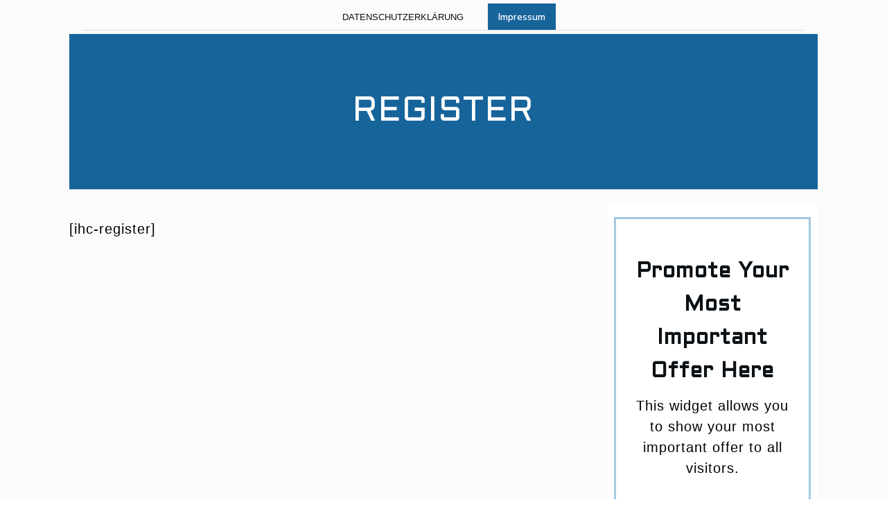

--- FILE ---
content_type: application/x-javascript; charset=utf-8
request_url: https://consent.cookiebot.com/ea9865fc-b285-424b-9c9d-168fe666eb7f/cc.js?renew=false&referer=datenschutzbuero.online&dnt=false&init=false
body_size: 219
content:
if(console){var cookiedomainwarning='Error: The domain DATENSCHUTZBUERO.ONLINE is not authorized to show the cookie banner for domain group ID ea9865fc-b285-424b-9c9d-168fe666eb7f. Please add it to the domain group in the Cookiebot Manager to authorize the domain.';if(typeof console.warn === 'function'){console.warn(cookiedomainwarning)}else{console.log(cookiedomainwarning)}};

--- FILE ---
content_type: application/x-javascript
request_url: https://consentcdn.cookiebot.com/consentconfig/ea9865fc-b285-424b-9c9d-168fe666eb7f/datenschutzbuero.online/configuration.js
body_size: 127
content:
CookieConsent.configuration.tags.push({id:17949096,type:"iframe",tagID:"",innerHash:"",outerHash:"-1411473605",url:"https://player.vimeo.com/video/265387591?portrait=0&title=0&color=fff&byline=0",resolvedUrl:"https://player.vimeo.com/video/265387591?portrait=0&title=0&color=fff&byline=0",cat:[3]});